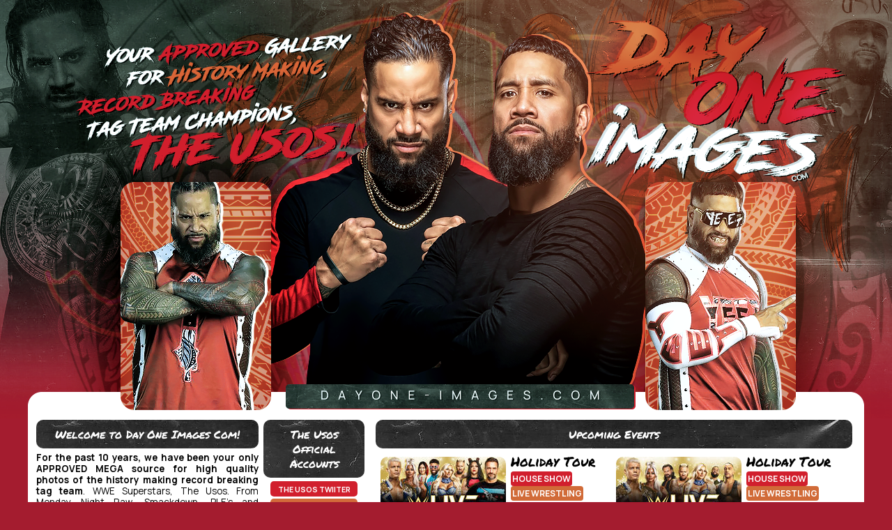

--- FILE ---
content_type: text/html; charset=utf-8
request_url: https://dayone-images.com/index.php?cat=40
body_size: 23155
content:
<!DOCTYPE html PUBLIC "-//W3C//DTD XHTML 1.0 Transitional//EN" "http://www.w3.org/TR/xhtml1/DTD/xhtml1-transitional.dtd">

<html dir="ltr">
<head><meta http-equiv="Content-Type" content="text/html; charset=windows-1252">

<meta http-equiv="Pragma" content="no-cache" />
<title>Home > Candids - Day One - Images</title>
<link rel="stylesheet" href="css/coppermine.css" type="text/css" />
<link rel="stylesheet" href="themes/DayOneImagesCom/style.css" type="text/css" />
<link rel="stylesheet" href="themes/DayOneImagesCom/responsive.css" type="text/css" />
<meta name="viewport" content="width=device-width, initial-scale=1.0">

<link rel="preconnect" href="https://fonts.googleapis.com">
<link rel="preconnect" href="https://fonts.gstatic.com" crossorigin>
<link href="https://fonts.googleapis.com/css2?family=Manrope:wght@200..800&family=Permanent+Marker&display=swap" rel="stylesheet">

<script src="https://cdnjs.cloudflare.com/ajax/libs/font-awesome/5.15.4/js/all.min.js" integrity="sha512-Tn2m0TIpgVyTzzvmxLNuqbSJH3JP8jm+Cy3hvHrW7ndTDcJ1w5mBiksqDBb8GpE2ksktFvDB/ykZ0mDpsZj20w==" crossorigin="anonymous" referrerpolicy="no-referrer"></script>
<link rel="stylesheet" href="https://cdnjs.cloudflare.com/ajax/libs/font-awesome/5.15.4/css/all.min.css" integrity="sha512-1ycn6IcaQQ40/MKBW2W4Rhis/DbILU74C1vSrLJxCq57o941Ym01SwNsOMqvEBFlcgUa6xLiPY/NS5R+E6ztJQ==" crossorigin="anonymous" referrerpolicy="no-referrer" />


<script type="text/javascript">
/* <![CDATA[ */
    var js_vars = {"site_url":"http:\/\/dayone-images.com","debug":false,"icon_dir":"images\/icons\/","lang_close":"Close","icon_close_path":"images\/icons\/close.png"};
/* ]]> */
</script>
<script type="text/javascript" src="js/jquery-1.12.4.js"></script>
<script type="text/javascript" src="js/jquery-migrate-1.4.1.js"></script>
<script type="text/javascript" src="js/scripts.js"></script>
<script type="text/javascript" src="js/jquery.greybox.js"></script>
<script type="text/javascript" src="js/jquery.elastic.js"></script>



</head>
<body>
<div id="header"></div>
<div id="mobileheader"><img src="themes/DayOneImagesCom/images/mobileheader.png" /></div>
<div id="container">
<div id="topbar">
<div class="top-left">
<div class="topbar-box-welcome">
<div class="topbar-title">Welcome to Day One Images Com!</div>
 <b>For the past 10 years, we have been your only APPROVED MEGA source for high quality photos of the history making record breaking tag team</b>. WWE Superstars, The Usos.<i> From Monday Night Raw, Smackdown, PLE's and more.</i>You will find the latest in high quality photos that also include meet and greets and screencaptures. Our Gallery <u>is updated regularly to provide you with a place to reminisce and look forward to the future.</u> We take no credit in the digitals or any fan photos that are added. Email us at theusosurcedotcom@gmail.com. Come visit us again soon and be sure to bookmark the site!
</div>
<div class="topbar-box-affiliates">
<div class="topbar-title">The Usos Official Accounts</div>
<li><a href="https://x.com/WWEUsos">The Usos Twiiter</a></li>
<li><a href="https://www.facebook.com/JimmyAndJeyUso">The Usos Facebook</a></li>
<li><a href="https://www.instagram.com/uceyjucey/">Jey's Instagram</a></li>
<li><a href="https://www.instagram.com/jonathanfatu/">Big Jim's Instagram</a></li>
<li><a href="https://www.wwe.com/superstars/jey-uso">Jey's Official WWE Profile</a></li>
<li><a href="https://www.wwe.com/superstars/jimmy-uso">Big Jim's Offficial WWE Profile</a></li>
</div>
<div id="navlinks">
            <!-- BEGIN home -->
        <a href="index.php" title="Go to the home page" >Home</a>  
  <!-- END home -->                    <!-- BEGIN login -->
        <a href="login.php?referer=index.php%3Fcat%3D40" title="Log me in" >Login</a> 
  <!-- END login -->                 <!-- BEGIN album_list -->
        <a href="index.php?cat=40" title="Go to the album list" >Album list</a>  
  <!-- END album_list -->  <!-- BEGIN lastup -->
        <a href="thumbnails.php?album=lastup&amp;cat=40" title="Show most recent uploads" rel="nofollow">Last uploads</a>  
  <!-- END lastup -->  <!-- BEGIN lastcom -->
        <a href="thumbnails.php?album=lastcom&amp;cat=40" title="Show most recent comments" rel="nofollow">Last comments</a>  
  <!-- END lastcom -->  <!-- BEGIN topn -->
        <a href="thumbnails.php?album=topn&amp;cat=40" title="Show most viewed items" rel="nofollow">Most viewed</a>  
  <!-- END topn -->  <!-- BEGIN toprated -->
        <a href="thumbnails.php?album=toprated&amp;cat=40" title="Show top rated items" rel="nofollow">Top rated</a>  
  <!-- END toprated -->  <!-- BEGIN favpics -->
        <a href="thumbnails.php?album=favpics" title="Go to my favorites" rel="nofollow">My Favorites</a>  
  <!-- END favpics -->  <!-- BEGIN search -->
        <a href="search.php" title="Search the gallery" >Search</a> 
  <!-- END search --></div>
</div>
<div class="topbar-box-projects">
<div class="topbar-title">Upcoming Events</div>
<div class="project">
<img src="https://www.wwe.com/f/styles/wwe_16_9_xxxs/public/2025/11/COMBO.jpg" class="projectimg"  alt=""/> 
<span class="project-title">Holiday Tour</span>
<span class="project-type">House Show</span>
<span class="project-role">Live Wrestling</span>
<span class="project-release">Dec 26th</span>

<div class="projectblurb">
<span class="projectadditionalinfo">Additional Information</span>
The Raw holiday tour is back! Jey Uso is scheduled to be in attendance at the CFG Bank Arena in Baltimore, Maryland. As of now, there is no clear answer on who he will face. Jey has had a lot going on the last few weeks. He didn't win his match to face John Cena, and that let to his emotional crashout. Now he and his twin brother Big Jim have rejoined the tag team division. Whomever he faces on the holiday tour, be ready to YEET.</div>
</div>
<div class="project">
<img src="https://www.wwe.com/f/styles/wwe_16_9_xxxs/public/2025/11/BLUE.jpg" class="projectimg"  alt=""/> 
<span class="project-title">Holiday Tour</span>
<span class="project-type">House Show</span>
<span class="project-role">Live Wrestling</span>
<span class="project-release">Dec 27th</span>

<div class="projectblurb">
<span class="projectadditionalinfo">Additional Information</span>
The Smackdown leg of the holiday tour kicks off in Pittsburgh, Pennsylvania.Big Jim is scheduled to be in attendance. As he's been dealt the short stick during his single's run or lack thereof, who will he have the chance to face off against. Big Jim had a message for the fans at Monday Night Raw as he and Jey put the locker room on notice by stating that they were now once again in the tag team division. Be ready to bring the noise for Big Jim.</div>
</div>

</div>
</div>

<div id="gal">
            
              
              
<!-- Start standard table -->
<table align="center" width="100%" cellspacing="1" cellpadding="0" class="maintable ">
        <tr>
                <td class="tableh1" colspan="5"><img src="images/icons/last_created.png" border="0" alt="" width="16" height="16" class="icon" />Last updated albums - Candids</td>
        </tr>

        <tr>

        <td valign="top" class="thumbnails" width ="20%" align="center">
                <table width="100%" cellpadding="0" cellspacing="0">
                        <tr>
                                <td align="center">
                                        <a href="thumbnails.php?album=591"><img src="albums/userpics/10001/thumb_IMG_1502.jpg" class="image thumbnail" width="128" height="128" border="0" alt="IMG_1502.jpg" title="Filename=IMG_1502.jpg
Filesize=443KiB
Dimensions=1154x2048
Date added=Jul 25, 2021" /><br /></a>
                                        <span class="thumb_title thumb_title_title">WWE Live in Pittsburgh (@JerseyGirlLuv)</span><span class="thumb_title thumb_title_views">44 views</span><span class="thumb_caption thumb_caption_ctime">Jul 25, 2021</span>
                                        
                                </td>
                        </tr>
                </table>
        </td>

        <td valign="top" class="thumbnails" width ="20%" align="center">
                <table width="100%" cellpadding="0" cellspacing="0">
                        <tr>
                                <td align="center">
                                        <a href="thumbnails.php?album=323"><img src="albums/userpics/10001/thumb_IMG-3281.JPG" class="image thumbnail" width="128" height="128" border="0" alt="IMG-3281.JPG" title="Filename=IMG-3281.JPG
Filesize=281KiB
Dimensions=1364x2048
Date added=Jun 30, 2018" /><br /></a>
                                        <span class="thumb_title thumb_title_title">WWE Live: Tokyo, Japan June 30th</span><span class="thumb_title thumb_title_views">94 views</span><span class="thumb_caption thumb_caption_caption">@AJstylesfan_OMG</span><span class="thumb_caption thumb_caption_ctime">Jun 30, 2018</span>
                                        
                                </td>
                        </tr>
                </table>
        </td>

        <td valign="top" class="thumbnails" width ="20%" align="center">
                <table width="100%" cellpadding="0" cellspacing="0">
                        <tr>
                                <td align="center">
                                        <a href="thumbnails.php?album=322"><img src="albums/userpics/10001/thumb_IMG-3233.JPG" class="image thumbnail" width="128" height="128" border="0" alt="IMG-3233.JPG" title="Filename=IMG-3233.JPG
Filesize=152KiB
Dimensions=1080x1080
Date added=Jun 30, 2018" /><br /></a>
                                        <span class="thumb_title thumb_title_title">WWE Live: Tokyo, Japan June 29th</span><span class="thumb_title thumb_title_views">72 views</span><span class="thumb_caption thumb_caption_caption">@ciaohiromi</span><span class="thumb_caption thumb_caption_ctime">Jun 30, 2018</span>
                                        
                                </td>
                        </tr>
                </table>
        </td>

        <td valign="top" class="thumbnails" width ="20%" align="center">
                <table width="100%" cellpadding="0" cellspacing="0">
                        <tr>
                                <td align="center">
                                        <a href="thumbnails.php?album=301"><img src="albums/userpics/10001/thumb_WRC_Jr.jpg" class="image thumbnail" width="128" height="128" border="0" alt="WRC_Jr.jpg" title="Filename=WRC_Jr.jpg
Filesize=137KiB
Dimensions=675x1200
Date added=May 29, 2018" /><br /></a>
                                        <span class="thumb_title thumb_title_title">Usos Meet &amp; Greet in Raleigh 5.29.2018</span><span class="thumb_title thumb_title_views">94 views</span><span class="thumb_caption thumb_caption_caption">WRC_Jr</span><span class="thumb_caption thumb_caption_ctime">May 29, 2018</span>
                                        
                                </td>
                        </tr>
                </table>
        </td>

        <td valign="top" class="thumbnails" width ="20%" align="center">
                <table width="100%" cellpadding="0" cellspacing="0">
                        <tr>
                                <td align="center">
                                        <a href="thumbnails.php?album=297"><img src="albums/userpics/10001/thumb_0625.JPG" class="image thumbnail" width="128" height="128" border="0" alt="0625.JPG" title="Filename=0625.JPG
Filesize=174KiB
Dimensions=1711x961
Date added=May 20, 2018" /><br /></a>
                                        <span class="thumb_title thumb_title_title">WWE Live: Liverpool, England (@Amanda_1979Xx)</span><span class="thumb_title thumb_title_views">121 views</span><span class="thumb_caption thumb_caption_ctime">May 20, 2018</span>
                                        
                                </td>
                        </tr>
                </table>
        </td>

        </tr>
        <tr>

        <td valign="top" class="thumbnails" width ="20%" align="center">
                <table width="100%" cellpadding="0" cellspacing="0">
                        <tr>
                                <td align="center">
                                        <a href="thumbnails.php?album=282"><img src="albums/userpics/10001/thumb_D0AECCDD-A5E5-47A3-A238-13BB7FA16E52.jpeg" class="image thumbnail" width="128" height="128" border="0" alt="D0AECCDD-A5E5-47A3-A238-13BB7FA16E52.jpeg" title="Filename=D0AECCDD-A5E5-47A3-A238-13BB7FA16E52.jpeg
Filesize=292KiB
Dimensions=2048x1536
Date added=May 02, 2018" /><br /></a>
                                        <span class="thumb_title thumb_title_title">WWE Live: Odessa, Texas March 17, 2018 (Flickr)</span><span class="thumb_title thumb_title_views">87 views</span><span class="thumb_caption thumb_caption_ctime">May 02, 2018</span>
                                        
                                </td>
                        </tr>
                </table>
        </td>

        <td valign="top" class="thumbnails" width ="20%" align="center">
                <table width="100%" cellpadding="0" cellspacing="0">
                        <tr>
                                <td align="center">
                                        <a href="thumbnails.php?album=255"><img src="albums/userpics/10001/thumb_422A661D-63A1-4E0F-9A6C-E3FB2FB14D59.jpeg" class="image thumbnail" width="128" height="128" border="0" alt="422A661D-63A1-4E0F-9A6C-E3FB2FB14D59.jpeg" title="Filename=422A661D-63A1-4E0F-9A6C-E3FB2FB14D59.jpeg
Filesize=224KiB
Dimensions=2048x1536
Date added=Apr 01, 2018" /><br /></a>
                                        <span class="thumb_title thumb_title_title">SmackDown Live: Pittsburgh PA  3. 27. 2018 (Kat)</span><span class="thumb_title thumb_title_views">73 views</span><span class="thumb_caption thumb_caption_ctime">Apr 01, 2018</span>
                                        
                                </td>
                        </tr>
                </table>
        </td>

        <td valign="top" class="thumbnails" width ="20%" align="center">
                <table width="100%" cellpadding="0" cellspacing="0">
                        <tr>
                                <td align="center">
                                        <a href="thumbnails.php?album=250"><img src="albums/userpics/10001/thumb_DB448E2F-CBDE-4967-B48D-9512DC91C561.jpeg" class="image thumbnail" width="128" height="128" border="0" alt="DB448E2F-CBDE-4967-B48D-9512DC91C561.jpeg" title="Filename=DB448E2F-CBDE-4967-B48D-9512DC91C561.jpeg
Filesize=108KiB
Dimensions=750x740
Date added=Mar 26, 2018" /><br /></a>
                                        <span class="thumb_title thumb_title_title">WWE Live: Trenton, New Jersey March 24, 2018</span><span class="thumb_title thumb_title_views">86 views</span><span class="thumb_caption thumb_caption_caption">@carmella_rules</span><span class="thumb_caption thumb_caption_ctime">Mar 26, 2018</span>
                                        
                                </td>
                        </tr>
                </table>
        </td>

        <td valign="top" class="thumbnails" width ="20%" align="center">
                <table width="100%" cellpadding="0" cellspacing="0">
                        <tr>
                                <td align="center">
                                        <a href="thumbnails.php?album=252"><img src="albums/userpics/10001/thumb_B6B6AF21-FAAD-404F-B193-8F253116E7B2.jpeg" class="image thumbnail" width="128" height="128" border="0" alt="B6B6AF21-FAAD-404F-B193-8F253116E7B2.jpeg" title="Filename=B6B6AF21-FAAD-404F-B193-8F253116E7B2.jpeg
Filesize=117KiB
Dimensions=1080x1080
Date added=Mar 25, 2018" /><br /></a>
                                        <span class="thumb_title thumb_title_title">WWE Live: Fairfax, Virginia March 25, 2018</span><span class="thumb_title thumb_title_views">83 views</span><span class="thumb_caption thumb_caption_caption">@coachaward</span><span class="thumb_caption thumb_caption_ctime">Mar 25, 2018</span>
                                        
                                </td>
                        </tr>
                </table>
        </td>

        <td valign="top" class="thumbnails" width ="20%" align="center">
                <table width="100%" cellpadding="0" cellspacing="0">
                        <tr>
                                <td align="center">
                                        <a href="thumbnails.php?album=243"><img src="albums/userpics/10001/thumb_IMG-7850.JPG" class="image thumbnail" width="128" height="128" border="0" alt="IMG-7850.JPG" title="Filename=IMG-7850.JPG
Filesize=217KiB
Dimensions=1080x1325
Date added=Mar 12, 2018" /><br /></a>
                                        <span class="thumb_title thumb_title_title">Fastlane</span><span class="thumb_title thumb_title_views">102 views</span><span class="thumb_caption thumb_caption_caption">wwemetsfan</span><span class="thumb_caption thumb_caption_ctime">Mar 12, 2018</span>
                                        
                                </td>
                        </tr>
                </table>
        </td>

        </tr>
</table>
<!-- End standard table -->

        <img src="images/spacer.gif" width="1" height="7" border="" alt="" /><br />

<!-- Start standard table -->
<table align="center" width="100%" cellspacing="1" cellpadding="0" class="maintable ">

        <tr>
            <td colspan="3" align="left" class="tableh3">
                <span class="statlink"><a href="index.php">Home</a> > <a href="index.php?cat=40">Candids</a></span>
            </td>
        </tr>
</table>
<!-- End standard table -->

<!-- Start standard table -->
<table align="center" width="100%" cellspacing="1" cellpadding="0" class="maintable ">

        <tr>
                <td class="tableh1" width="100%" align="left">Categories</td>
        </tr>

        <tr>
                <td class="catrow" align="left"><table border="0"><tr><td></td><td><span class="catlink"><a href="index.php?cat=41">WWE Live (WORLDWIDE)</a></span>
                <div class="catstats">contains <span class="piccount">275 photos</span> in <span class="albcount">4 albums</span></div>
                <div class="catdescrption"></div>
                </td></tr></table></td>

        </tr>
 <tr>
            <td class="tableb tableb_alternate" colspan="3"></td>
        </tr>

        <tr>
                <td class="catrow" align="left"><table border="0"><tr><td></td><td><span class="catlink"><a href="index.php?cat=44">WWE Live</a></span>
                <div class="catstats">contains <span class="piccount">35 photos</span> in <span class="albcount">8 albums</span></div>
                <div class="catdescrption"></div>
                </td></tr></table></td>

        </tr>
 <tr>
            <td class="tableb tableb_alternate" colspan="3"></td>
        </tr>

        <tr>
                <td class="catrow" align="left"><table border="0"><tr><td></td><td><span class="catlink"><a href="index.php?cat=62">WWE Televised Shows (SmackDown Live)</a></span>
                <div class="catstats">contains <span class="piccount">16 photos</span> in <span class="albcount">5 albums</span></div>
                <div class="catdescrption"></div>
                </td></tr></table></td>

        </tr>
 <tr>
            <td class="tableb tableb_alternate" colspan="3"></td>
        </tr>

        <tr>
                <td class="catrow" align="left"><table border="0"><tr><td></td><td><span class="catlink"><a href="index.php?cat=92">Pay Per Views</a></span>
                <div class="catstats">contains <span class="piccount">4 photos</span> in <span class="albcount">1 albums</span></div>
                <div class="catdescrption"></div>
                </td></tr></table></td>

        </tr>
 <tr>
            <td class="tableb tableb_alternate" colspan="3"></td>
        </tr>

        <tr>
                <td class="catrow" align="left"><table border="0"><tr><td></td><td><span class="catlink"><a href="index.php?cat=64">Meet &amp; Greet</a></span>
                <div class="catstats">contains <span class="piccount">52 photos</span> in <span class="albcount">4 albums</span></div>
                <div class="catdescrption"></div>
                </td></tr></table></td>

        </tr>
 <tr>
            <td class="tableb tableb_alternate" colspan="3"></td>
        </tr>
</table>
<!-- End standard table -->

        <img src="images/spacer.gif" width="1" height="7" border="" alt="" /><br />
  
              
   </div>
    <div class="footer"> 
<div class="foottext">
Day One Images is not affiliated with The Uso Twins or their management. This is a non-profit fansite, we dont make any profit for running it. All photos, media and articles are copyright to their original owners. If anything belongs to you and you would like credit or removal, do not hesitate to contact us at admin[@]dayone-images.com. No copyright infringement is intended.<BR>
              

<div class="themecredits">
<i class="fas fa-code"></i> Designed & Coded by <a href="https://feelinaline.net">Feelin Alive Designs</a> <i class="fas fa-bolt"></i> Powered by <a href="http://coppermine-gallery.net/" title="Coppermine Photo Gallery" rel="external">Coppermine Photo Gallery</a> - <a href="#"><i class="fas fa-arrow-up"></i></a> <br /></div>
<script>
document.addEventListener('DOMContentLoaded', function () {
    // Find all album hit elements and convert phrases like "Album viewed 10 times" into "10 views"
    document.querySelectorAll('.albumhits').forEach(function(el) {
        try {
            // Get visible text only
            var txt = el.textContent || '';
            txt = txt.trim();

            // Try to capture the number (handles 1,234 or 1234)
            var m = txt.match(/(\d{1,3}(?:[,\.\s]\d{3})*|\d+)/);
            if (m && m[0]) {
                var num = m[0].replace(/[,\.\s]/g, ''); // normalize number (remove separators)
                // Clear element but keep the icon if present
                var icon = el.querySelector('i');
                el.innerHTML = '';
                if (icon) {
                    el.appendChild(icon);
                    // Ensure icon has a separating space
                    el.appendChild(document.createTextNode(' '));
                }
                // Insert formatted number with comma thousands separator
                var n = parseInt(num, 10);
                var formatted = n.toLocaleString('en'); // uses comma grouping
                var spanValue = document.createElement('span');
                spanValue.className = 'alb-hits-value';
                spanValue.textContent = formatted;
                el.appendChild(spanValue);
                el.appendChild(document.createTextNode(''));
            }
        } catch (e) {
            // fail silently — we don't want to break the page
            // console.log('alb hits rewrite error', e);
        }
    });
});
</script>

<BR />

              </div></div>
            </div></div>
<!--Coppermine Photo Gallery 1.6.26 (stable)-->
</body>
</html>

--- FILE ---
content_type: text/css
request_url: https://dayone-images.com/themes/DayOneImagesCom/style.css
body_size: 31492
content:
/************************* Theme Created By Deanna @ Feelin Alive Designs (feelinalivedesigns@outlook.com).
 Please do not edit or redistribute without permission. **********************************************/


/**** BODY, FONTS & CONTAINERS ****/
body {
    background: #a41c2f;
    margin: 0;
    padding: 0;
    font-family: "Manrope", sans-serif;
    font-size: 10pt;
    margin-bottom: 0px;
    margin-top: 0px;
    color: #000000;
}


::-webkit-scrollbar {
    width: 10px;
    height: 10px;
}

::-webkit-scrollbar-thumb {
    background: #000000;
    border-radius: 0px;
    -webkit-border-radius: 30px;
    -moz-border-radius: 30px;
    border-radius: 30px;
}

::-webkit-scrollbar-thumb:hover {
    background: #e27e78;
}

::-webkit-scrollbar-track {
    background: #ffffff;
    border-radius: 0px;
    box-shadow: inset 0px 0px 0px 0px #F0F0F0;
}

::selection {
    background: #80b5d3;
    /* WebKit/Blink Browsers */
}

::-moz-selection {
    background: #80b5d3;
    /* Gecko Browsers */
}




#gal {
    width: 100%;
    max-width: 1200px;
    padding: 0px;
    margin-bottom: 0px;
    overflow: hidden;
}

table {
    font-size: 10px;
}

.maintable {
    font-family: "Manrope", sans-serif;
    background: transparent;
    margin-top: 0px;
    margin-bottom: 0px;
    padding: 5px;
    max-width: 1200px;
    width: 100%;
}

.tableb {
    color: #000000;
    background: transparent;
}


/**** HEADER & NAVIGATION ****/
#container {
    max-width: 1200px;
    width: 100%;
    margin: 0 auto;
    min-height: 100%;
    background: #ffffff;
}


#header {
    width: 100%;
    max-width: 2000px;
    height: 600px;
    margin: 0 auto;
    background-image: url('images/header.png');
    background-repeat: no-repeat;
    background-position: center;
}

		#mobileheader
		{
		 background-image: url('images/header.png');
		 background-repeat: no-repeat;
		 background-position: top center;
		 display: none;
		 }


#topbar {
    max-width: 1180px;
    margin: 0 auto;
}

.top-left {
    max-width: 41%;
    display: inline-block;
}

.topbar-box-welcome {
    max-width: 66%;
    width: 100%;
    display: inline-block;
    text-align: justify;
    line-height: 12pt;
}

.topbar-box-affiliates {
    display: inline-block;
    max-width: 30%;
    width: 100%;
}

.topbar-box-projects {
    display: inline-block;
    max-width: 58%;
    width: 100%;
}

.topbar-title {
    background: #000000;
    color: #ffffff;
    text-align: center;
    padding: 10px;
    font-family: "Permanent Marker", cursive;
    font-weight: 400;
    font-size: 12pt;
    line-height: 16pt;
    margin-bottom: 5px;
    -webkit-border-radius: 10px;
    -moz-border-radius: 10px;
    border-radius: 10px;
    background-image: url('images/titlebg.png');
    background-repeat: repeat;
}

.topbar-box-welcome, .topbar-box-affiliates, .topbar-box-projects {
    vertical-align: top;
    padding: 2px;
}

.topbar-box-affiliates li {
    list-style: none;
    text-align: center;
    background: #d26a3a;
    margin: 3px 10px;
    padding: 2px;
    -webkit-border-radius: 5px;
    -moz-border-radius: 5px;
    border-radius: 5px;
        -webkit-transition: opacity 0.6s linear;
    opacity: 1;
    -webkit-transition: all 0.8s ease-in;
    -moz-transition: all 0.8s ease-in;
    transition: all 0.8s ease-in;
}

.topbar-box-affiliates li:nth-child(even) {
    background: #d11f2d;
}
.topbar-box-affiliates li:hover {
    background: #383838;
        -webkit-transition: opacity 0.6s linear;
    opacity: 1;
    -webkit-transition: all 0.8s ease-out;
    -moz-transition: all 0.8s ease-out;
    transition: all 0.8s ease-out;
}

.topbar-box-affiliates a {
    color: #ffffff !important;
    font-weight: 700;
    text-transform: uppercase;
}

.project {
    max-width: 49%;
    display: inline-block;
}

span.project-title, span.project-release {
    display: block;
}

img.projectimg {
    float: left;
    margin: 7px;
    -webkit-border-radius: 10px;
    -moz-border-radius: 10px;
    border-radius: 10px;
}

span.project-title {
    font-family: 'Permanent Marker';
    font-size: 14pt;
}

span.project-type, span.project-role {
    font-size: 9pt;
    display: inline-block;
    color: #ffffff;
    padding: 2px;
    text-transform: uppercase;
    font-weight: 700;
    -webkit-border-radius: 4px;
    -moz-border-radius: 4px;
    border-radius: 4px;
}

span.project-type {
    background: #d11f2d;
}

span.project-role {
    background: #d16b38;
}

span.project-release {
    letter-spacing: 3px;
    text-transform: uppercase;
}

span.project-release:before {
    font-family: "Font Awesome 5 Free";
    content: "\f073";
    font-weight: 900;
    font-size: 9pt;
    margin: 0px 2px 5px 2px;
}

span.projectlink a {
    font-size: 13pt;
    margin: 0px 3px;
    color: #292929;
}

.projectlinks {
    text-align: right;
}

.projectblurb {
    display: inline-block;
    line-height: 10pt;
}

span.projectadditionalinfo {
    display: block;
    background: #000000;
    background-image: url('images/titlebg.png');
    background-repeat: repeat;
    color: #ffffff;
    text-align: center;
    padding: 1px;
    text-transform: uppercase;
    font-weight: 300;
    -webkit-border-radius: 4px;
    -moz-border-radius: 4px;
    border-radius: 4px;
    line-height: 15pt;
}



#navigation {
    width: 100%;
    max-width: 1200px;
    height: auto;
    background: transparent;
    text-align: center;
    margin: 0 auto;
    padding: 160px 0px 25px 0px;
}

a:link.nav, a:visited.nav, a:active.nav {
    background: #d3c1ae;
    padding: 5px 10px;
    margin: 5px;
    font-size: 14pt;
    font-family: "Manrope", sans-serif;
    color: #000000;
    text-transform: uppercase;
    font-weight: 500;
    -webkit-transition: opacity 0.6s linear;
    opacity: 1;
    -webkit-transition: all 0.8s ease-in;
    -moz-transition: all 0.8s ease-in;
    transition: all 0.8s ease-in;
    text-decoration: none;
    -webkit-border-radius: 30px;
    -moz-border-radius: 30px;
    border-radius: 30px;
}

a:hover.nav {
    color: #ffffff;
    background: #e37e78;

}

a:hover.nav:nth-child(even) {
    color: #ffffff;
    background: #5b94a7;

}

#navlinks {
    text-align: center;
    max-width: 100%;
    display: block;
    margin: 0 auto;
}

#navlinks a:link, #navlinks a:active, #navlinks a:visited, .admin_menu a:link, .admin_menu a:visited, .admin_menu a:active {
    padding: 6px;
    margin: 2px;
    font-size: 9pt;
    background: #383838;
    color: #ffffff;
    text-transform: uppercase;
    font-family: "Manrope", sans-serif;
    text-align: center;
    display: inline-block;
    -webkit-transition: opacity 0.6s linear;
    opacity: 1;
    -webkit-transition: all 0.8s ease-in;
    -moz-transition: all 0.8s ease-in;
    transition: all 0.8s ease-in;
    line-height: 12pt;
    -webkit-border-radius: 4px;
    -moz-border-radius: 4px;
    border-radius: 4px;
    font-weight: 700;
}

#navlinks a:hover, .admin_menu a:hover {
    color: #ffffff;
    background: #cd1d29;
    -webkit-transition: opacity 0.6s linear;
    opacity: 1;
    -webkit-transition: all 0.8s ease-out;
    -moz-transition: all 0.8s ease-out;
    transition: all 0.8s ease-out;
}

.navmenu, .navmenu-active {
    font-family: "Manrope", sans-serif;
    padding: 0px;
    color: #ffffff;
    text-shadow: none;
    text-transform: uppercase;
    font-weight: 900;
    -webkit-border-radius: 10px;
    -moz-border-radius: 10px;
    border-radius: 10px;
    background-image: url('images/titlebg.png');
    background-repeat: repeat;
}

.navmenu img.icon {
    margin: -4px -5px;
    -webkit-filter: grayscale(100%);
    filter: grayscale(100%);
}

.navmenu a:link, .navmenu a:visited, .navmenu a:active {
    padding: 15px 18px;
    margin: 2px;
    text-decoration: none;
    color: #ffffff;
    background: #000000;
    background-image: url('images/img.png');
    background-repeat: repeat;
    -webkit-border-radius: 3px;
    -moz-border-radius: 3px;
    border-radius: 3px;

}

.navmenu a:hover {
    text-decoration: none;
    color: #d26a3a;
}

td.nvmdropdown {white-space: nowrap;padding: 5px;}

span#tabs_dropdown_span {
    text-transform: uppercase;
}

select#tabs_dropdown_select {
    background: #f4f3f3;
    border: 1px solid #e3e3e3;
    -webkit-border-radius: 15px;
    -moz-border-radius: 15px;
    border-radius: 15px;
    padding: 5px;
}

.navmenu-active p {
    padding: 16px 18px;
    margin: 0px;
    text-decoration: none;
    color: #ffffff;
    font-weight: 600;
    background: #e27e78;
    background-image: url('images/imghover-red.png');
    background-repeat: repeat;
    -webkit-border-radius: 10px;
    -moz-border-radius: 10px;
    border-radius: 10px;
}


.admin_menu_thumb {
    font-family: Tahoma, Helvetica, sans-serif;
    border: 1px solid #000000;
    background-position: bottom;
    color: #6b6b6b;
    font-weight: bold;
    margin-top: 0px;
    margin-bottom: 0px;
    width: 50px;
}

.admin_menu_thumb a {
    color: #000000;
    text-decoration: none;
    display: block;
    position: relative;
    padding-top: 1px;
    padding-bottom: 1px;
    padding-left: 10px;
    padding-right: 10px;
}

.admin_menu_thumb a:hover {
    color: #000000;
    text-decoration: underline;
}

.admin_menu {
    font-family: Tahoma, Helvetica, sans-serif;
    background-color: transparent;
    color: #000000;
    margin-top: 0px;
    margin-bottom: 0px;
    text-align: center;
    padding: 0px;
}

.admin_menu img {
    margin: 0px 5px;
}

.admin_float {
    margin-left: 1px;
    margin-right: 1px;
    margin-top: 1px;
    margin-bottom: 1px;
    display: inline-block;
}

.admin_menu_wrapper {
    width: 100%;
    text-align: center;
}
.admin_menu_wrapper:before {
    width: 100%;
    text-align: center;
}

td #admin_menu_anim {
    background-image: url(images/button_bg_anim.gif);
}

/**** GENERAL LINKS ****/
a:link {
    color: #000000;
    font-size: 8pt;
    text-decoration: none;
    -webkit-transition: opacity 0.6s linear;
    opacity: 1;
    -webkit-transition: all 0.8s ease-in;
    -moz-transition: all 0.8s ease-in;
    transition: all 0.8s ease-in;
}

a:visited {
    color: #000000;
    font-size: 8pt;
    text-decoration: none;
}

a:focus {
    color: #000000;
    font-size: 8pt;
    text-decoration: none;
}

a:active {
    color: #000000;
    font-size: 8pt;
    text-decoration: none;
}

a:hover {
    color: #000000;
    font-size: 8pt;
    -webkit-transition: opacity 0.6s linear;
    opacity: 1;
    -webkit-transition: all 0.8s ease-out;
    -moz-transition: all 0.8s ease-out;
    transition: all 0.8s ease-out;
}

.bblink a {
    color: #000000;
    text-decoration: none;
}

.bblink a:hover {
    color: #000000;
}

.statlink, .statlink b, .statlink strong, .statlink i {
    color: #ffffff;
}

.statlink a {
    text-decoration: none;
    color: #ffffff;
    font-family: "Permanent Marker", cursive;
    font-weight: 400;
    font-size: 12pt;
}

.statlink a:hover {
    color: #d11f2d;
    text-decoration: none;
}

.statlink a:hover:nth-child(even) {
    color: #d26a3a;

}

.topmenu {
    font-family: "Trebuchet MS", Verdana, Geneva, Tahoma, sans-serif;
}

.topmenu a {
    color: #000000;
    text-decoration: none;
}

.topmenu a:hover {
    color: #df5466;
    text-decoration: underline;
}

/**** TITLE HEADERS ****/
.tableh1 {
    line-height: 22pt;
    text-transform: uppercase;
    font-family: 'Permanent Marker';
    font-size: 14pt;
    font-weight: 500;
    background: #000000;
    color: #ffffff;
    padding: 8px;
    height: auto;
    text-align: center;
    -webkit-border-radius: 10px;
    -moz-border-radius: 10px;
    border-radius: 10px;
    background-image: url('images/titlebg.png');
    background-repeat: repeat;
}

.tableh1 img.icon {
    display: none;
}
span.gallery-stats strong {
    color: #d26a3a;
}

span.gallery-stats strong:nth-child(even) {
    color: #d11f2d;

}




.tableh1nav {
    font-family: 'Permanent Marker';
    font-size: 14pt;
    font-weight: 400;
    color: #ffffff;
    padding: 10px;
    height: auto;
    min-height: 30px;
    text-transform: uppercase;
    text-align: center;
    vertical-align: middle;
    -webkit-border-radius: 10px;
    -moz-border-radius: 10px;
    border-radius: 10px;
    background-image: url('images/titlebg.png');
    background-repeat: repeat;
}

.tableh2 {
    font-family: "Manrope", sans-serif;
    font-size: 14pt;
    color: #000000;
    padding: 6px;
    text-transform: none;
    background: transparent;
}

.tableh3 {
    line-height: 22pt;
    text-transform: uppercase;
    font-family: "Manrope", sans-serif;
    font-size: 14pt;
    color: #ffffff;
    padding: 8px;
    height: auto;
    min-height: 30px;
    text-align: center;
    -webkit-border-radius: 10px;
    -moz-border-radius: 10px;
    border-radius: 10px;
    background-image: url('images/titlebg.png');
    background-repeat: repeat;
}

.tableh3 img.icon {
    display: none;
}


h1 {
    font-weight: normal;
    font-size: 20px;
    font-family: tahoma;
    text-decoration: none;
    line-height: 50px;
    color: #ececec;
    margin: 2px;
}

h2 {
    font-family: 'Permanent Marker';
    font-weight: bold;
    color: #ffffff;
    font-size: 12pt;
    text-transform: uppercase;
    padding: 0;
}

h3 {
    font-weight: normal;
    font-family: "Trebuchet MS", Verdana, Geneva, Tahoma, sans-serif;
    font-size: 15px;
    margin: 2px;
    font-color: #000000;
}

h4 {
    border: 0px solid #c0b481;
    background-color: #df5466;
    margin-top: 1px;
    margin-bottom: 1px;
    line-height: 20px;
}

/**** CATEGORY LINKS & STYLING ****/

.tableh3cat {
    line-height: 22pt;
    text-transform: uppercase;
    font-family: "Manrope", sans-serif;
    font-size: 14pt;
    font-weight: 800;
    color: #000000;
    padding: 8px;
    height: auto;
    min-height: 30px;
    text-align: center;
}

.tableh3cat::after {
    content: "\00a0\00a0\00a0\00a0\00a0\00a0\00a0\00a0\00a0\00a0\00a0\00a0\00a0\00a0\00a0\00a0\00a0\00a0\00a0\00a0";
    background-image: url('images/underline.png');
    background-repeat: no-repeat;
    background-position: center;
    background-size: contain;
    display: block;
}


.catrow, .catrow_noalb {
    color: #000000;
    background: transparent;
    font-family: "Manrope", sans-serif;
    height: auto;
}

.catlink {
    display: block;
}

.catlink:before {
    font-size: 19pt;
    content: "\00a0\00a0\00a0\00a0\00a0\00a0";
    background-image: url('images/catimg.png');
    background-repeat: no-repeat;
    background-position: center;
    background-size: contain;
    margin-right: 6px;
}

.catlink a {
    font-family: "Permanent Marker", cursive;
    font-weight: 400;
    text-transform: uppercase;
    font-size: 20pt;
    line-height: 25pt;
    text-decoration: none;
    display: inline-block;
    -webkit-background-clip: text;
    background-clip: text;
    -webkit-text-fill-color: transparent;
    color: transparent;

    background-image: linear-gradient(to right,
            #d4693a 0%,
            #d11f2d 50%,
            #000 50%,
            #000 0%);
    background-size: 200% 100%;
    background-position: -100% 0;


}

.catlink a:hover {
    animation: slide-in 0.45s forwards;
}

.catlink a:not(:hover) {
    animation: slide-out 0.45s forwards;
}

@keyframes slide-in {
    from {
        background-position: -100% 0;
    }
    to {
        background-position: 0 0;
    }
}

@keyframes slide-out {
    from {
        background-position: 0 0;
    }
    to {
        background-position: 100% 0;
    }
}



.catdescrption {
    font-family: "Manrope", sans-serif;
    font-size: 9pt;
    color: #000000;
    padding: 5px;
    line-height: 16pt;
}

.piccount:before {
    font-family: "Font Awesome 5 Free";
    content: "\f302";
    font-weight: 900;
    font-size: 11pt;
    margin: 0px 5px 0px 0px;
    color: #ffffff;
}


.piccount {
    background: #d11f2d;
    color: #ffffff;
    padding: 5px;
    font-weight: 600;
    text-transform: uppercase;
    -webkit-border-radius: 5px;
    -moz-border-radius: 5px;
    border-radius: 5px;
}

.albcount:before {
    font-family: "Font Awesome 5 Free";
    content: "\f07b";
    font-weight: 900;
    font-size: 11pt;
    margin: 0px 5px 0px 0px;
    color: #ffffff;
}

.albcount {
    background: #d3693a;
    color: #ffffff;
    padding: 5px;
    font-weight: 600;
    text-transform: uppercase;
    -webkit-border-radius: 5px;
    -moz-border-radius: 5px;
    border-radius: 5px;
}

/**** ALBUM LINKS & STATS ****/

.alblink a {
    color: #000000;
    text-transform: none;
    font-size: 12pt;
    line-height: 11pt;
    padding: 0px;
    font-family: "Permanent Marker", cursive;
    text-decoration:
        none;
    -webkit-transition: opacity 0.6s linear;
    opacity: 1;
    -webkit-transition: all 0.8s ease-in;
    -moz-transition: all 0.8s ease-in;
    transition: all 0.8s ease-in;
    display: inline-block;
    text-transform: uppercase;
}

.alblink a:hover {
    -webkit-transition: opacity 0.6s linear;
    opacity: 1;
    -webkit-transition: all 0.8s ease-out;
    -moz-transition: all 0.8s ease-out;
    transition: all 0.8s ease-out;
    color: #d26a3a;
}

.albh {
    width: 100%;
    max-width: 128px;
    text-align: right;
    margin: 0 auto;
    display: block;
    position: relative;
    margin-top: -39px;
}

.albumhits {
    background: #1c1c1c;
    display: inline-block;
    color: #ffffff;
    padding: 3px;
    font-weight: 800;
    -webkit-border-top-left-radius: 5px;
    -moz-border-radius-topleft: 5px;
    border-top-left-radius: 5px;
}


.album_stat {
    color: #ffffff;
    background: #000000;
    font-family: "Manrope", sans-serif;
    width: 100%;
    padding: 3px;
    margin: 5px 0px;
    -webkit-border-radius: 5px;
    -moz-border-radius: 5px;
    border-radius: 5px;
    font-weight: 600;
}


.album_stat a:link, .album_stat a:visited, .album_stat a:active {
    text-transform: uppercase;
    font-weight: 600;
    text-decoration: none;
    line-height: 12pt;
    background: transparent;
    padding: 2px;
}


td.albumview {
    padding: 10px;
}

.albumviewthumbnails {
    display: inline-block;
}

.albumstatinfo {
    display: inline-block;
    max-width: 395px;
    vertical-align: bottom;
}

.albdesc {
    font-weight: 400;
    color: #696969;
}


/**** THUMBNAILS ****/
.thumbnails a>img {
    padding: 10px;
    -webkit-transition: opacity 0.6s linear;
    opacity: 1;
    -webkit-transition: all 0.8s ease-in;
    -moz-transition: all 0.8s ease-in;
    transition: all 0.8s ease-in;
    -webkit-border-radius: 5px;
    -moz-border-radius: 5px;
    border-radius: 5px;
    background: #000000;
    background-image: url('images/img.png');
    background-repeat: repeat;
}

.thumbnails a>img:hover {
    -webkit-transition: opacity 0.6s linear;
    opacity: 1;
    -webkit-transition: all 0.8s ease-out;
    -moz-transition: all 0.8s ease-out;
    transition: all 0.8s ease-out;
    background-image: url('images/imghover-red.png');
    background-repeat: repeat;
}
table.maintable tr:nth-child(even) .thumbnails:nth-child(even) a>img:hover, table.maintable tr:nth-child(odd) .thumbnails:nth-child(odd) a>img:hover {
    background-image: url('images/imghover-orange.png');
    background-repeat: repeat;
}


.image.thumbnail {
    margin: 10px;
}

.thumbnails {
    padding: 5px;
    background: transparent;
    margin: 0px;
    display: table-cell;
    min-width: 200px;
}

.albumviewthumbnails a>img {
    margin: 0px;
    width: 128px;
    height: 128px;
    padding: 10px;
    -webkit-transition: opacity 0.6s linear;
    opacity: 1;
    -webkit-transition: all 0.8s ease-in;
    -moz-transition: all 0.8s ease-in;
    transition: all 0.8s ease-in;
    -webkit-border-radius: 5px;
    -moz-border-radius: 5px;
    border-radius: 5px;
    background: #000000;
    background-image: url('images/img.png');
    background-repeat: repeat;
}

.albumviewthumbnails a>img:hover {
    -webkit-transition: opacity 0.6s linear;
    opacity: 1;
    -webkit-transition: all 0.8s ease-out;
    -moz-transition: all 0.8s ease-out;
    transition: all 0.8s ease-out;
    background-image: url('images/imghover-red.png');
    background-repeat: repeat;

}


/**** THUMBNAIL DETAILS ****/
.thumb_filename {
    font-size: 90%;
    display: block;
}


.thumb_title_title {
    font-size: 10pt;
    line-height: 10pt;
    padding: 1px;
    margin: 9px;
    display: block;
    color: #000000;
    font-family: "Permanent Marker", cursive;
    width: 100%;
    max-width: 185px;
    text-transform: uppercase;
    font-weight: 700;
    margin-top: 0px;
}


.thumb_caption a {
    font-weight: bold;
    font-size: 100%;
    padding: 2px;
    display: block;
    font-style: normal;
    display: block;
    background: transparent;
    color: #000000;
}

.thumb_title_views {
    background: #d26a3a;
    max-width: 130px;
    font-family: "Manrope", sans-serif;
    padding: 7px;
    margin: 2px 0px 0px 2px;
    display: inline;
    font-weight: 400;
    color: #ffffff;
    text-transform: uppercase;
    -webkit-border-radius: 5px;
    -moz-border-radius: 5px;
    border-radius: 5px;
}

.thumb_title_views:before {
    font-family: "Font Awesome 5 Free";
    content: "\f06e";
    font-weight: 900;
    font-size: 8pt;
    margin: 0px 5px 0px 0px;
    color: #ffffff;
}

.thumb_caption {
    background: #d11f2d;
    max-width: 130px;
    font-family: "Manrope", sans-serif;
    padding: 7px;
    margin: 2px 0px 0px 2px;
    display: inline;
    font-weight: 400;
    line-height: 16pt;
    color: #ffffff;
    text-transform: uppercase;
    -webkit-border-radius: 5px;
    -moz-border-radius: 5px;
    border-radius: 5px;
}

span.thumb_caption.thumb_caption_caption {
    display: block;
    margin: 10px 0px 5px 0px;
}

.thumb_caption_ctime:before, .thumb_caption_mtime:before {
    font-family: "Font Awesome 5 Free";
    content: "\f073";
    font-weight: 900;
    font-size: 8pt;
    margin: 0px 5px 0px 0px;
    color: #ffffff;
}

thumb_caption .thumb_num_comments {
    color: #000000;
    font-weight: normal;
    font-size: 85%;
    padding: 2px;
    font-style: italic;
    display: block;
    line-height: 9px;
}

.user_thumb_infobox {
    margin-top: 1px;
    margin-bottom: 1px;
}

.user_thumb_infobox th {
    font-weight: bold;
    font-size: 100%;
    margin-top: 1px;
    margin-bottom: 1px;
    text-align: center;
}

.user_thumb_infobox td {
    font-size: 85%;
    margin-top: 1px;
    margin-bottom: 1px;
    text-align: center;
}

.user_thumb_infobox a {
    text-decoration: none;
    color: #000000;
}

.user_thumb_infobox a:hover {
    color: #000000;
    text-decoration: underline;
}

/**** IMAGE DISPLAY ****/
.display_media {
    padding-top: 3px;
    padding-right: 10px;
    padding-bottom: 3px;
    padding-left: 10px;
    background: transparent;
    width: auto;
}

.display_media img {
    -webkit-border-radius: 5px;
    -moz-border-radius: 5px;
    border-radius: 5px;
    height: auto;
    max-width: 100%;
    background-image: url('images/img.png');
    background-repeat: repeat;
    padding: 10px;
    -webkit-transition: opacity 0.6s linear;
    opacity: 1;
    -webkit-transition: all 0.8s ease-in;
    -moz-transition: all 0.8s ease-in;
    transition: all 0.8s ease-in;
}

.display_media img:hover {
    -webkit-transition: opacity 0.6s linear;
    opacity: 1;
    -webkit-transition: all 0.8s ease-out;
    -moz-transition: all 0.8s ease-out;
    transition: all 0.8s ease-out;
    background-image: url('images/imghover-red.png');
    background-repeat: repeat;
}

.img_caption_table {
    border: none;
    background-color: #ffffff;
    width: 100%;
    margin: 0px;
}

.img_caption_table th {
    background: transparent;
    font-size: 100%;
    color: #f1ada4;
    padding-top: 4px;
    padding-right: 10px;
    padding-bottom: 4px;
    padding-left: 10px;
    border-top: 1px solid #bb4b45;
}

.img_caption_table td {
    background: transparent;
    padding-top: 6px;
    padding-right: 10px;
    padding-bottom: 6px;
    padding-left: 10px;
    border-top: 1px solid #bb4b45;
    white-space: normal;
}

.sortorder_cell {
    background: transparent;
    color: #000000;
    padding-top: 0px;
    padding-bottom: 0px;
    padding-left: 0px;
    padding-right: 20px;
    margin: 0px;
}

.sortorder_cell:hover {
    background: transparent;
    color: #000000;
    padding-top: 0px;
    padding-bottom: 0px;
    padding-left: 0px;
    padding-right: 20px;
    margin: 0px;
}

.sortorder_options {
    font-family: Verdana, Tahoma, Helvetica, sans-serif;
    background: transparent;
    color: #ffffff;
    padding: 0px;
    margin: 0px;
    font-weight: normal;
    font-size: 80%;
    white-space: nowrap;
}

.comment_date {
    color: #000000;
    font-size: 90%;
    vertical-align: middle;
}



a.thumbLink {
    margin: 5px;
}

div#film {
    width: 950px !important;
    margin: 0 auto;
    position: relative;
}

a#filmstrip_next img, a#filmstrip_prev img {
    border: 0px;
    -webkit-box-shadow: 0px 0px 0px 0px #c48990;
    box-shadow: 0px 0px 0px 0px #c48990;
    -webkit-border-radius: 0px;
    -moz-border-radius: 0px;
    border-radius: 0px;
}

table.tape {
    margin: 0 auto;
}



td.thumb {
    margin: 7px;
    display: inline-block;
}

.navmenu-displaypg {
    font-family: "Manrope", sans-serif;
    padding: 11px;
    color: #ffffff;
    text-shadow: none;
    text-transform: uppercase;
    font-weight: 900;
    -webkit-border-radius: 10px;
    -moz-border-radius: 10px;
    border-radius: 10px;
    background-image: url('images/titlebg.png');
    background-repeat: repeat;
    -webkit-transition: opacity 0.6s linear;
    opacity: 1;
    -webkit-transition: all 0.8s ease-in;
    -moz-transition: all 0.8s ease-in;
    transition: all 0.8s ease-in;
}

.navmenu-displaypg:hover {
    -webkit-transition: opacity 0.6s linear;
    opacity: 1;
    -webkit-transition: all 0.8s ease-out;
    -moz-transition: all 0.8s ease-out;
    transition: all 0.8s ease-out;
    background-image: url('images/imghover-red.png');
    background-repeat: repeat;
}

.navmenu-displaypg:nth-child(even):hover {
    -webkit-transition: opacity 0.6s linear;
    opacity: 1;
    -webkit-transition: all 0.8s ease-out;
    -moz-transition: all 0.8s ease-out;
    transition: all 0.8s ease-out;
    background-image: url('images/imghover-orange.png');
    background-repeat: repeat;
}

td.navmenu-displaypg-filenumb {
    font-weight: 800;
    font-size: 8pt;
}



/**** FOOTER ****/
.footer {
    color: #000000;
    font-size: 8pt;
    line-height: 12pt;
    font-family: "Manrope", sans-serif;
    max-width: 1200px;
    min-height: 450px;
    background-image: url("images/footer.png");
    background-repeat: no-repeat;
    background-position: center top;
    overflow: hidden;
    padding: 2px;
    background-color: #ffffff;
}

.foottext {
    width: 100%;
    padding: 15px;
    color: #ffffff;
    font-family: "Manrope", sans-serif;
    font-size: 8pt;
    max-width: 650px;
    margin: 0 auto;
    margin-top: 385px;
    background: #2e2e2e;
    \-webkit-border-radius: 20px;
    -moz-border-radius: 20px;
    border-radius: 20px;
    margin-bottom: 50px;
    text-align: center;
}


.themecredits {
    text-align: center;
    font-family: "Manrope", sans-serif;
    font-size: 12pt;
    padding: 10px;
    text-transform: uppercase;
    font-weight: 600;
}

.themecredits svg.svg-inline--fa {
    margin: 0px;
    padding: 0px 2px;
    background: transparent;
    color: #d26a3a;
    font-size: 12pt;
}

.themecredits a:link, .themecredits a:visited, .themecredits a:active {
    font-size: 12pt;
    text-decoration: none;
    color: #ffffff;
    -webkit-transition: opacity 0.6s linear;
    opacity: 1;
    -webkit-transition: all 0.8s ease-in;
    -moz-transition: all 0.8s ease-in;
    transition: all 0.8s ease-in;
}

.themecredits a:hover {
    color: #d11f2d;
    -webkit-transition: opacity 0.6s linear;
    opacity: 1;
    -webkit-transition: all 0.8s ease-out;
    -moz-transition: all 0.8s ease-out;
    transition: all 0.8s ease-out;
}

/**** MISC ****/
p {
    font-family: Tahoma, Helvetica, sans-serif;
    font-size: 100%;
    margin: 2px 0px;
}

ul {
    margin-left: 5px;
    padding: 0px;
}

li {
    margin-left: 10px;
    margin-top: 4px;
    margin-bottom: 4px;
    padding: 0px;
    list-style-position: outside;
    list-style-type: disc;
}

.textinput {
    font-family: "Trebuchet MS", Verdana, Geneva, Tahoma, sans-serif;
    font-size: 100%;
    border: 0px solid #cbcbcb;
    background-color: #ffffff;
    color: #000000;
    border-radius: 5px;
    -moz-border-radius: 5px;
    -webkit-border-radius: 5px;
}

.listbox {
    font-family: "Trebuchet MS", Verdana, Geneva, Tahoma, sans-serif;
    font-size: 10pt;
    border: 0px solid #ffffff;
    vertical-align: middle;
}

.button {
    font-family: Tahoma, Helvetica, sans-serif;
    font-size: 100%;
    border: 0px solid #ffffff;
    background-position: bottom;
}

.radio {
    font-family: "Trebuchet MS", Verdana, Geneva, Tahoma, sans-serif;
    font-size: 100%;
    vertical-align: middle;
}

.checkbox {
    font-family: "Trebuchet MS", Verdana, Geneva, Tahoma, sans-serif;
    font-size: 100%;
    vertical-align: middle;
}

.debug_text {
    border: #bb4b45;
    background-color: #000000;
    width: 100%;
    margin: 0px;
}

.clickable_option {
    cursor: default;
}

.listbox_lang {
    color: #000000;
    background-color: #ffffff;
    border: 0px solid #ffffff;
    font-size: 80%;
    font-family: Tahoma, Helvetica, sans-serif;
    vertical-align: middle;
}

.pic_title {
    color: #000000;
    font-size: 120%;
    font-family: Tahoma, Helvetica, sans-serif;
    font-weight: bold;
    text-align: center;
    padding-top: 0px;
    padding-bottom: 0px;
    margin-top: 0px;
    margin-bottom: 0px;
    line-height: 1.0em;
}

.pic_caption {
    color: #000000;
    font-size: 100%;
    font-family: Tahoma, Helvetica, sans-serif;
    font-weight: bold;
    text-align: center;
    padding-top: 0px;
    padding-bottom: 0px;
    margin-top: 0px;
    margin-bottom: 0px;
    line-height: 1.0em;
}

.cpg_message_info, .cpg_message_success, .cpg_message_warning, .cpg_message_error, .cpg_message_validation {
    border: 1px solid;
    margin: 10px 0px;
    padding: 15px 10px 15px 50px;
    background-repeat: no-repeat;
    background-position: 10px center;
}

.cpg_message_info {
    olor: #000000;
    background-color: #ffffff;
    background-image: url('../../images/message/info.png');
}

.cpg_message_success {
    color: #000000;
    background-color: #ffffff;
    background-image: url('../../images/message/ok.png');
}

.cpg_message_warning {
    color: #0000000;
    background-color: #ffffff;
    background-image: url('../../images/message/warning.png');
}

.cpg_message_error {
    color: #000000;
    background-color: #ffffff;
    background-image: url('../../images/message/stop.png');
}

.cpg_message_validation {
    color: #000000;
    background-color: #ffffff;
    background-image: url('../../images/message/error.png');
}

.cpg_summary {
    font-size: 0.9em;
    border: 1px solid;
    margin: 10px 0px;
    padding: 5px 10px 5px 10px;
    color: #000000;
    background-color: #ffffff;
    text-align: right;
    float: right;
    width: 400px;
}

#vanity a {
    display: block;
    width: 57px;
    height: 20px;
    margin: 3px 20px;
}

#GB_window {
    background-color: #FFFFFF;
    border: 5px solid #AAAAAA;
}


.display_media .image {
    max-width: 100%;
    height: auto;
    margin-right: 0;
    margin-left: 0;
}
.buttonlist ul {
    text-align: center;
}

.buttonlist ul li {
    float: none;
    display: inline-block;
    text-align: center;
}

--- FILE ---
content_type: text/css
request_url: https://dayone-images.com/themes/DayOneImagesCom/responsive.css
body_size: 16750
content:
/************************* Theme Created By Deanna @ Feelin Alive Designs (feelinalivedesigns@outlook.com).
 Please do not edit or redistribute without permission. **********************************************/

/**** RESPONSIVE CODING ****/
@media screen and (min-width: 1025px) and (max-width:1199px) {
  #header {
        display: none;
    }
    #mobileheader {
        display: block;
    }

    #mobileheader img {
        display: block;
        width: 100%;
        max-width: 100vw;
    }
    #container {
        padding-bottom: 0px;
        margin: 0 auto;
        text-align: left;
        max-width: 1199px;
        overflow: hidden;
    }

    #topbar {
        max-width: 1199px;
        margin: 0 auto;
    }
     .image.thumbnail {
        margin: 2px;
        max-width: 14vw !important;
        height: auto;
    }
        .thumbnails {
        margin: 0px !important;
        min-width: 7vw;
        padding: 0px;
    }
    span.thumb_caption.thumb_caption_caption {
    display: block;
    margin-top: 10px;
    margin-bottom: 5px;
}
     td.albumview .image.thumbnail {
    max-width: 130px !important;
    padding: 10px !important;
    margin-bottom: 10px;
}

    .albumstatinfo {
    margin-top: 25px;
    max-width: 43vw!important;
}
     div#film {
        width: 90vw !important;
        margin: 0 auto;
        position: relative;
    }
    
}


@media screen and (min-width: 901px) and (max-width:1024px) {
     #header {
        display: none;
    }
    #mobileheader {
        display: block;
    }

    #mobileheader img {
        display: block;
        width: 100%;
        max-width: 100vw;
    }
    #container {
        padding-bottom: 0px;
        margin: 0 auto;
        text-align: left;
        max-width: 1024px;
        overflow: hidden;
    }

    #topbar {
        max-width: 1024px;
        margin: 0 auto;
    }
     .image.thumbnail {
        margin: 2px;
        max-width: 14vw !important;
        height: auto;
    }
        .thumbnails {
        margin: 0px !important;
        min-width: 7vw;
        padding: 0px;
    }
    span.thumb_caption.thumb_caption_caption {
    display: block;
    margin-top: 10px;
    margin-bottom: 5px;
}
     td.albumview .image.thumbnail {
    max-width: 130px !important;
    padding: 10px !important;
    margin-bottom: 10px;
}

    .albumstatinfo {
    margin-top: 25px;
    max-width: 43vw!important;
}
     div#film {
        width: 90vw !important;
        margin: 0 auto;
        position: relative;
    }

    
}
@media screen and (min-width: 660px) and (max-width:900px) {
    #header {
        display: none;
    }
    #mobileheader {
        display: block;
    }

    #mobileheader img {
        display: block;
        width: 100%;
        max-width: 100vw;
    }
    #container {
        padding-bottom: 0px;
        margin: 0 auto;
        text-align: left;
        max-width: 900px;
        overflow: hidden;
    }

    #topbar {
        max-width: 900px;
        margin: 0 auto;
    }
    .top-left {
        max-width: 100%;
        display: inline-block;
    }
    .topbar-box-projects {
        display: block;
        max-width: 100%;
        width: 100%;
    }
     .maintable {
        max-width: 900px;
        width: 100%;
        padding: 0px;
    }

    #gal {
        width: 100%;
        max-width: 900px;
        padding: 0px;
        margin-bottom: 0px;
        overflow: visible;
    }
    .image.thumbnail {
        margin: 2px;
        max-width: 14vw !important;
        height: auto;
    }
    .thumbnails {
        margin: 0px !important;
        min-width: 7vw;
        padding: 0px;
    }
    .thumb_title_title, .thumb_title_views, .thumb_dimensions, .thumb_caption {
        max-width: 16vw;
        line-height: 100% !important;
    }

    .thumb_title_title {
        margin: 0 auto;
    }
    .thumb_title_views, .thumb_dimensions, .thumb_caption {
        display: block;
        width: 11vw;
        font-size: 8pt!important;
    }
    
    span.gallery-stats {
        line-height: 14pt;
    }
    .footer {
        background-size: 100%;
        min-height: 200px;
    }

    .foottext {
        margin-top: 210px;
        max-width: 600px;
    }
    td.albumview .image.thumbnail {
    max-width: 130px !important;
    padding: 10px !important;
    margin-bottom: 10px;
}

    .albumstatinfo {
    margin-top: 25px;
    max-width: 43vw!important;
}
        div#film {
        width: 70vw !important;
        margin: 0 auto;
        position: relative;
    }
        td.thumb img.strip_image {
    max-width: 17vw!important;
}

td.thumb {
    display: inline;
}
}


@media screen and (min-width: 481px) and (max-width:659px) {
#header {
        display: none;
    }
    #mobileheader {
        display: block;
    }

    #mobileheader img {
        display: block;
        width: 100%;
        max-width: 100vw;
    }
    #container {
        padding-bottom: 0px;
        margin: 0 auto;
        text-align: left;
        max-width: 659px;
        overflow: hidden;
    }

    #topbar {
        max-width: 659px;
        margin: 0 auto;
    }
    .top-left {
        max-width: 100%;
        display: inline-block;
    }
    .topbar-box-projects {
        display: block;
        max-width: 100%;
        width: 100%;
    }
     .maintable {
        max-width: 659px;
        width: 100%;
        padding: 0px;
    }

    #gal {
        width: 100%;
        max-width: 659px;
        padding: 0px;
        margin-bottom: 0px;
        overflow: visible;
    }
    .image.thumbnail {
        margin: 2px;
        max-width: 14vw !important;
        height: auto;
        padding: 5px 5px;
    }
    .thumbnails {
        margin: 0px !important;
        min-width: 7vw;
        padding: 0px;
    }
    .thumb_title_title, .thumb_title_views, .thumb_dimensions, .thumb_caption {
        font-size: 2vw !important;
        max-width: 16vw;
        line-height: 100% !important;
    }

    .thumb_title_title {
        margin: 0 auto;
    }
    .thumb_title_views, .thumb_dimensions, .thumb_caption {
        display: block;
        width: 11vw;
        font-size: 1.5vw !important;
        padding: 2px;
    }
    span.gallery-stats {
        line-height: 14pt;
    }
    .footer {
        background-size: 100%;
        min-height: 200px;
    }

    .foottext {
        margin-top: 155px;
        max-width: 400px;
    }
td.albumview .image.thumbnail {
    max-width: 130px !important;
    padding: 10px !important;
}

    .albumstatinfo {
    margin-top: 25px;
    max-width: 43vw!important;
}
    .display_media {
        padding: 0px;
        background: transparent;
        width: auto;
    }

    .display_media .image {
        max-width: 85vw !important;
    }

    div#film {
        width: 70vw !important;
        margin: 0 auto;
        position: relative;
    }

    td.thumb img.strip_image {
    max-width: 17vw!important;
}

td.thumb {
    display: inline;
}
    
}


@media screen and (min-width: 376px) and (max-width:480px) {
#header {
        display: none;
    }
    #mobileheader {
        display: block;
    }

    #mobileheader img {
        display: block;
        width: 100%;
        max-width: 100vw;
    }
    #container {
        padding-bottom: 0px;
        margin: 0 auto;
        text-align: left;
        max-width: 480px;
        overflow: hidden;
    }

    #topbar {
        max-width: 480px;
        margin: 0 auto;
    }
     .top-left {
        max-width: 100%;
        display: inline-block;
    }
    .topbar-box-projects {
        display: block;
        max-width: 100%;
        width: 100%;
    }
    .maintable {
        max-width: 480px;
        width: 100%;
        padding: 0px;
    }

    #gal {
        width: 100%;
        max-width: 480px;
        padding: 0px;
        margin-bottom: 0px;
        overflow: visible;
    }
     .image.thumbnail {
        margin: 2px;
        max-width: 14vw !important;
        height: auto;
        padding: 5px 5px;
    }
    .thumbnails {
        margin: 0px !important;
        min-width: 7vw;
        padding: 0px;
    }
    .thumb_title_title, .thumb_title_views, .thumb_dimensions, .thumb_caption {
        font-size: 2vw !important;
        max-width: 16vw;
        line-height: 100% !important;
    }

    .thumb_title_title {
        margin: 0 auto;
    }
    .thumb_title_views, .thumb_dimensions, .thumb_caption {
        display: block;
        width: 11vw;
        font-size: 1.5vw !important;
        padding: 2px;
    }
     span.gallery-stats {
        font-size: 13pt;
        line-height: 14pt;
    }
.footer {
        background-size: 100%;
        min-height: 200px;
    }

    .foottext {
        margin-top: 120px;
        max-width: 300px;
    }

     tr.albumview td {
    display: block;
    text-align: center;
    margin: 0 auto;
    width: 90%;
}

td.albumview .image.thumbnail {
    max-width: 130px !important;
    padding: 10px !important;
}

.albumstatinfo {
    margin-top: 20px;
}
	td.navmenu, td.navmenu-active {display: inline-block;}

td.tableh1nav {
    display: block;
    width: 94vw;
}
     .display_media {
        padding: 0px;
        background: transparent;
        width: auto;
    }

    .display_media .image {
        max-width: 85vw !important;
    }

    div#film {
        width: 70vw !important;
        margin: 0 auto;
        position: relative;
    }
     td.thumb {display: block;}
    
}


@media screen and (min-width: 371px) and (max-width:375px) {
  #header {
        display: none;
    }
    #mobileheader {
        display: block;
    }

    #mobileheader img {
        display: block;
        width: 100%;
        max-width: 100vw;
    }
    #container {
        padding-bottom: 0px;
        margin: 0 auto;
        text-align: left;
        max-width: 375px;
        overflow: hidden;
    }

    #topbar {
        max-width: 375px;
        margin: 0 auto;
    }

    .top-left {
        max-width: 100%;
        display: inline-block;
    }

    .topbar-box-welcome {
        max-width: 95%;
        margin: 0 auto;
        width: 100%;
        display: block;
        text-align: justify;
        line-height: 12pt;
    }

    .topbar-box-affiliates {
        display: block;
        max-width: 100%;
        width: 100%;
        text-align: center;
    }
    .topbar-box-affiliates li {
        list-style: none;
        text-align: center;
        background: #d26a3a;
        margin: 2px 2px;
        padding: 3px;
        -webkit-border-radius: 5px;
        -moz-border-radius: 5px;
        border-radius: 5px;
        -webkit-transition: opacity 0.6s linear;
        opacity: 1;
        -webkit-transition: all 0.8s ease-in;
        -moz-transition: all 0.8s ease-in;
        transition: all 0.8s ease-in;
        max-width: 27%;
        display: inline-block;
    }
    #navlinks a:link, #navlinks a:active, #navlinks a:visited, .admin_menu a:link, .admin_menu a:visited, .admin_menu a:active {
        font-size: 8pt;
    }

    .topbar-box-projects {
        display: block;
        max-width: 100%;
        width: 100%;
    }
    span.project-title {
        font-family: 'Permanent Marker';
        font-size: 11pt;
        line-height: 13pt;
    }
    span.project-type, span.project-role {
        font-size: 8pt;
    }

    span.project-release {
        font-size: 8pt;
    }

    .maintable {
        max-width: 375px;
        width: 100%;
        padding: 0px;
    }

    #gal {
        width: 100%;
        max-width: 370px;
        padding: 0px;
        margin-bottom: 0px;
        overflow: visible;
    }
    
    .image.thumbnail {
        margin: 2px;
        max-width: 14vw !important;
        height: auto;
        padding: 5px 5px;
    }
    .thumbnails {
        margin: 0px !important;
        min-width: 7vw;
        padding: 0px;
    }
    .thumb_title_title, .thumb_title_views, .thumb_dimensions, .thumb_caption {
        font-size: 2vw !important;
        max-width: 16vw;
        line-height: 100% !important;
    }

    .thumb_title_title {
        margin: 0 auto;
    }

    .thumb_title_views, .thumb_dimensions, .thumb_caption {
        display: block;
        width: 11vw;
        font-size: 1.5vw !important;
        padding: 2px;
    }
    .catlink a {
        font-size: 15pt;
    }

    span.gallery-stats {
        font-size: 11pt;
        line-height: 14pt;
    }
     .footer {
        background-size: 100%;
        min-height: 200px;
    }

    .foottext {
        margin-top: 90px;
        max-width: 250px;
    }

      tr.albumview td {
    display: block;
    text-align: center;
    margin: 0 auto;
    width: 90%;
}

td.albumview .image.thumbnail {
    max-width: 130px !important;
    padding: 10px !important;
}

.albumstatinfo {
    margin-top: 20px;
}
	td.navmenu, td.navmenu-active {display: inline-block;}

td.tableh1nav {
    display: block;
    width: 94vw;
}
      .display_media {
        padding: 0px;
        background: transparent;
        width: auto;
    }

    .display_media .image {
        max-width: 85vw !important;
    }

    div#film {
        width: 70vw !important;
        margin: 0 auto;
        position: relative;
    }
     td.thumb {display: block;}

    
}

@media screen and (min-width: 290px) and (max-width:370px) {
    #header {
        display: none;
    }
    #mobileheader {
        display: block;
    }

    #mobileheader img {
        display: block;
        width: 100%;
        max-width: 100vw;
    }
    #container {
        padding-bottom: 0px;
        margin: 0 auto;
        text-align: left;
        max-width: 370px;
        overflow: hidden;
    }

    #topbar {
        max-width: 370px;
        margin: 0 auto;
    }

    .top-left {
        max-width: 100%;
        display: inline-block;
    }

    .topbar-box-welcome {
        max-width: 95%;
        margin: 0 auto;
        width: 100%;
        display: block;
        text-align: justify;
        line-height: 12pt;
    }

    .topbar-box-affiliates {
        display: block;
        max-width: 100%;
        width: 100%;
        text-align: center;
    }
    .topbar-box-affiliates li {
        list-style: none;
        text-align: center;
        background: #d26a3a;
        margin: 2px 2px;
        padding: 3px;
        -webkit-border-radius: 5px;
        -moz-border-radius: 5px;
        border-radius: 5px;
        -webkit-transition: opacity 0.6s linear;
        opacity: 1;
        -webkit-transition: all 0.8s ease-in;
        -moz-transition: all 0.8s ease-in;
        transition: all 0.8s ease-in;
        max-width: 27%;
        display: inline-block;
    }
    #navlinks a:link, #navlinks a:active, #navlinks a:visited, .admin_menu a:link, .admin_menu a:visited, .admin_menu a:active {
        font-size: 8pt;
    }

    .topbar-box-projects {
        display: block;
        max-width: 100%;
        width: 100%;
    }
    span.project-title {
        font-family: 'Permanent Marker';
        font-size: 11pt;
        line-height: 13pt;
    }
    span.project-type, span.project-role {
        font-size: 8pt;
    }

    span.project-release {
        font-size: 8pt;
    }

    .maintable {
        max-width: 370px;
        width: 100%;
        padding: 0px;
    }

    #gal {
        width: 100%;
        max-width: 370px;
        padding: 0px;
        margin-bottom: 0px;
        overflow: visible;
    }

    .image.thumbnail {
        margin: 2px;
        max-width: 14vw !important;
        height: auto;
        padding: 5px 5px;
    }
    .thumbnails {
        margin: 0px !important;
        min-width: 7vw;
        padding: 0px;
    }
    .thumb_title_title, .thumb_title_views, .thumb_dimensions, .thumb_caption {
        font-size: 2vw !important;
        max-width: 16vw;
        line-height: 100% !important;
    }

    .thumb_title_title {
        margin: 0 auto;
    }

    .thumb_title_views, .thumb_dimensions, .thumb_caption {
        display: block;
        width: 11vw;
        font-size: 1.5vw !important;
        padding: 2px;
    }
    .catlink a {
        font-size: 15pt;
    }

    span.gallery-stats {
        font-size: 11pt;
        line-height: 14pt;
    }

    .footer {
        background-size: 100%;
        min-height: 200px;
    }

    .foottext {
        margin-top: 90px;
        max-width: 250px;
    }

    tr.albumview td {
    display: block;
    text-align: center;
    margin: 0 auto;
    width: 90%;
}

td.albumview .image.thumbnail {
    max-width: 130px !important;
    padding: 10px !important;
}

.albumstatinfo {
    margin-top: 20px;
}
	td.navmenu, td.navmenu-active {display: inline-block;}

td.tableh1nav {
    display: block;
    width: 94vw;
}

     .display_media {
        padding: 0px;
        background: transparent;
        width: auto;
    }

    .display_media .image {
        max-width: 85vw !important;
    }

    div#film {
        width: 70vw !important;
        margin: 0 auto;
        position: relative;
    }

    td.thumb {display: block;}


}